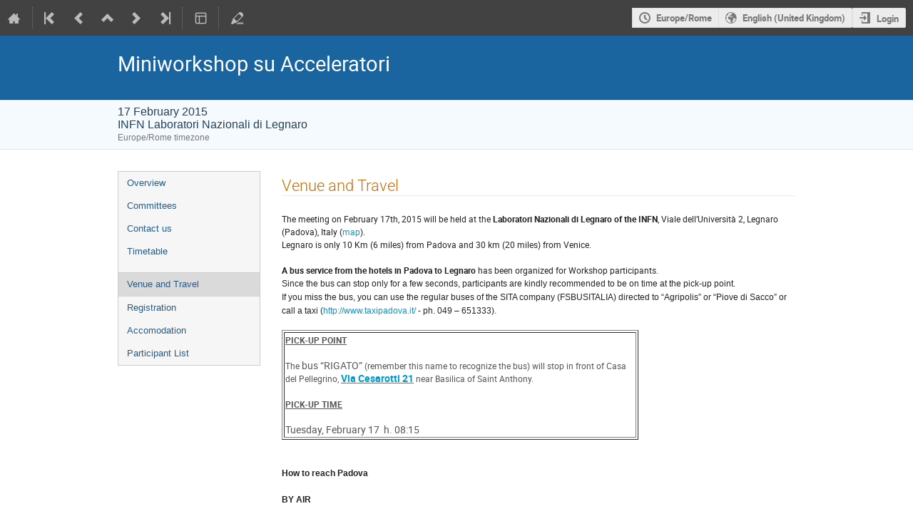

--- FILE ---
content_type: text/html; charset=utf-8
request_url: https://agenda.infn.it/event/9098/page/3919-venue-and-travel
body_size: 101440
content:
<!DOCTYPE html>

<html lang="en"
      prefix="og: http://ogp.me/ns#"
      data-canonical-locale="en-GB"
      data-static-site="false">
<head>
    <title>Miniworkshop su Acceleratori  (17 February 2015): Venue and Travel · Agenda (Indico)</title>
    <meta charset="UTF-8">
    <meta http-equiv="X-UA-Compatible" content="IE=edge">
    <meta name="csrf-token" id="csrf-token" content="00000000-0000-0000-0000-000000000000">
    <link rel="shortcut icon" type="image/x-icon" href="/images/indico.ico">

    <meta property="og:site_name" content="Agenda (Indico)">
    <meta property="og:image" content="https://agenda.infn.it/images/indico_square.png">
    <meta property="og:title" content="Miniworkshop su Acceleratori">
    <meta property="og:type" content="event">
    <meta property="og:description" content="In the last few years, the importance of comparison among different views on particle accelerator activities powerfully emerged during INFN-CSN5 working activity. For this reason, CSN5 decided to organize workshops addressed to particle accelerator activities and focused on well-defined topics. Italian researchers and international experts involved in accelerator topics will discuss about INFN state of the art and will analyze medium and long-term perspectives. Open discussion as well as...">
    
    <script type="application/ld+json">
        {"@context":"http://schema.org","@type":"Event","description":"In the last few years, the importance of comparison among different views on particle accelerator activities powerfully emerged during INFN-CSN5 working activity. For this reason, CSN5 decided to organize workshops addressed to particle accelerator activities and focused on well-defined topics. Italian researchers and international experts involved in accelerator topics will discuss about INFN state of the art and will analyze medium and long-term perspectives. Open discussion as well as exposition of specific activities are welcome. Main Topics - Accelerator-Driven Neutron Sources and related technologies - Plasma acceleration","endDate":"2015-02-17T18:10:00+01:00","location":{"@type":"Place","address":"Viale dell\u0027Universita\u0027 2, Legnaro PD","name":"INFN Laboratori Nazionali di Legnaro"},"name":"Miniworkshop su Acceleratori","startDate":"2015-02-17T08:00:00+01:00","url":"https://agenda.infn.it/event/9098/"}
    </script>


    
    

    <script type="text/javascript" src="/assets/i18n/en_GB.js"></script>
    <script type="text/javascript" src="/assets/i18n/en_GB-react.js"></script>
    <script type="text/javascript" src="/assets/js-vars/global.js"></script>

    <script src="/dist/js/exports.5844697a.bundle.js"></script>
    <script src="/dist/js/common-runtime.a3bcaff1.bundle.js"></script>
    <link rel="stylesheet" href="/dist/css/common.071f9c6f.css" />
    <script src="/dist/js/common.6afbfb43.bundle.js"></script>
    <link rel="stylesheet" href="/dist/css/react.d27fabdb.css" />
    <script src="/dist/js/react.b516eed9.bundle.js"></script>
    <script src="/dist/js/semantic-ui.32899e53.bundle.js"></script>
    <link rel="stylesheet" href="/dist/css/semantic-ui.03304b73.css" />
    <link rel="stylesheet" href="/dist/css/jquery.dee9784c.css" />
    <script src="/dist/js/jquery.3eec1c3c.bundle.js"></script>
    <link rel="stylesheet" href="/dist/css/main.73cf9c66.css" />
    <script src="/dist/js/main.c7fc3079.bundle.js"></script>
    <script src="/dist/js/module_core.009fd958.bundle.js"></script>
    <script src="/dist/js/module_events.creation.71413887.bundle.js"></script>
    <script src="/dist/js/module_attachments.29639c9c.bundle.js"></script>
    <script src="/dist/js/outdatedbrowser.f380fc26.bundle.js"></script>
    <link rel="stylesheet" href="/dist/css/outdatedbrowser.d6a30d6b.css" />
    <script src="/dist/js/module_events.display.e0c0cd1b.bundle.js"></script>
    <script src="/dist/js/module_events.contributions.7fc758fa.bundle.js"></script>
    <script src="/dist/js/module_events.header.b3c5c79c.bundle.js"></script>
    <script src="/dist/js/module_events.search.1bbd1ef2.bundle.js"></script>
    <link rel="stylesheet" href="/dist/css/conferences.a91a4900.css" />
    
    

    

    
        <script>
            moment.locale(["en-gb", 'en']);
            IndicoGlobalVars.isUserAuthenticated = false;
        </script>
    

    <script type="text/javascript" src="/assets/js-vars/user.js"></script>

    <script src="/dist/js/mathjax.db7b9ad4.bundle.js"></script>


    

    
</head>
<body data-user-id="null"
      data-debug="false"
      
          data-tinymce-content-css="[&#34;/dist/css/common.071f9c6f.css&#34;,&#34;/dist/css/react.d27fabdb.css&#34;,&#34;/dist/css/semantic-ui.03304b73.css&#34;,&#34;/dist/css/jquery.dee9784c.css&#34;,&#34;/dist/css/main.73cf9c66.css&#34;]"
      >
    <ind-bypass-block-links></ind-bypass-block-links>
    
        <div class="header">

    
    


    <div class="announcements" aria-live="assertive">
        
        
    </div>


<div class="page-header page-header-dark event-page-header">
    <div class="main-action-bar flexrow f-j-space-between f-a-center">
        <div class="button-bar flexrow f-j-start">
            
                

    <a class="i-button text-color subtle icon-home" href="/"
       title="Go to the Indico Home Page"></a>

    <span class="separator"></span>

    
        <a class="i-button text-color subtle icon-first" href="/event/715/"
           title="Oldest event"></a>
    

    
        <a class="i-button text-color subtle icon-prev" href="/event/8968/"
           title="Older event"></a>
    

    
        <a class="i-button text-color subtle icon-collapse" href="/category/180/"
           title="Up to category"></a>
    

    
        <a class="i-button text-color subtle icon-next" href="/event/9783/"
           title="Newer event"></a>
    

    
        <a class="i-button text-color subtle icon-last" href="/event/49993/"
           title="Newest event"></a>
    

    
        <span class="separator"></span>
    
            

            
                

                

                <div id="event-calendar-link" data-event-id="9098"
                     data-event-contrib-count="17"
                     data-event-session-block-count="2"
                     ></div>

                

                

                <button class="i-button text-color subtle icon-layout arrow js-dropdown" data-toggle="dropdown"
       title="Change theme"></button>
    <ul class="i-dropdown">
        
        
            
            
                <li>
                    
                        <a href="/event/9098/timetable/?view=standard">Indico style</a>
                    
                </li>
            
                <li>
                    
                        <a href="/event/9098/timetable/?view=standard_inline_minutes">Indico style - inline minutes</a>
                    
                </li>
            
                <li>
                    
                        <a href="/event/9098/timetable/?view=standard_numbered">Indico style - numbered</a>
                    
                </li>
            
                <li>
                    
                        <a href="/event/9098/timetable/?view=standard_numbered_inline_minutes">Indico style - numbered + minutes</a>
                    
                </li>
            
                <li>
                    
                        <a href="/event/9098/timetable/?view=indico_weeks_view">Indico Weeks View</a>
                    
                </li>
            
        
    </ul>
                

                <span class="separator"></span>
            

            

            
                <a class="i-button text-color subtle icon-edit"
                   href="/event/9098/manage/"
                   title="Switch to the management area of this event"></a>
            

            
        </div>

        
    

    <div id="session-bar" class="session-bar flexrow f-j-end ">
        <div class="toolbar">
            <div class="group">
                

                
    
    
        
        <article id="tz-selector-widget" style="display:none" aria-labelledby="tz-selector">
            <div>
                <h2 id="tz-selector">Choose timezone</h2>

                <div id="tz-profile-setting">
                    <span>Your profile timezone:</span>
                    <span></span>
                </div>

                <form id="tz-mode-form" action="/change-timezone" method="post">
                    <fieldset id="tz-modes">
                        <legend>Use timezone based on:</legend>
                        <div class="options">
                            <label>
                                <input type="radio" name="tz_mode" value="local"
                                checked
                                aria-label="Use the event/category timezone">
                                <span>Event/category</span>
                            </label>
                            
                            <label>
                                <input type="radio" name="tz_mode" value="custom"
                                    
                                    aria-label="Use a custom timezone">
                                <span>Custom</span>
                            </label>
                        </div>
                    </fieldset>
                    <label id="tz-custom-field">
                        <span>Select a custom timezone</span>
                        <select name="tz" size="12">
                            
                                <option value="Africa/Abidjan"  >
                                    Africa/Abidjan
                                </option>
                                <option value="Africa/Accra"  >
                                    Africa/Accra
                                </option>
                                <option value="Africa/Addis_Ababa"  >
                                    Africa/Addis_Ababa
                                </option>
                                <option value="Africa/Algiers"  >
                                    Africa/Algiers
                                </option>
                                <option value="Africa/Asmara"  >
                                    Africa/Asmara
                                </option>
                                <option value="Africa/Bamako"  >
                                    Africa/Bamako
                                </option>
                                <option value="Africa/Bangui"  >
                                    Africa/Bangui
                                </option>
                                <option value="Africa/Banjul"  >
                                    Africa/Banjul
                                </option>
                                <option value="Africa/Bissau"  >
                                    Africa/Bissau
                                </option>
                                <option value="Africa/Blantyre"  >
                                    Africa/Blantyre
                                </option>
                                <option value="Africa/Brazzaville"  >
                                    Africa/Brazzaville
                                </option>
                                <option value="Africa/Bujumbura"  >
                                    Africa/Bujumbura
                                </option>
                                <option value="Africa/Cairo"  >
                                    Africa/Cairo
                                </option>
                                <option value="Africa/Casablanca"  >
                                    Africa/Casablanca
                                </option>
                                <option value="Africa/Ceuta"  >
                                    Africa/Ceuta
                                </option>
                                <option value="Africa/Conakry"  >
                                    Africa/Conakry
                                </option>
                                <option value="Africa/Dakar"  >
                                    Africa/Dakar
                                </option>
                                <option value="Africa/Dar_es_Salaam"  >
                                    Africa/Dar_es_Salaam
                                </option>
                                <option value="Africa/Djibouti"  >
                                    Africa/Djibouti
                                </option>
                                <option value="Africa/Douala"  >
                                    Africa/Douala
                                </option>
                                <option value="Africa/El_Aaiun"  >
                                    Africa/El_Aaiun
                                </option>
                                <option value="Africa/Freetown"  >
                                    Africa/Freetown
                                </option>
                                <option value="Africa/Gaborone"  >
                                    Africa/Gaborone
                                </option>
                                <option value="Africa/Harare"  >
                                    Africa/Harare
                                </option>
                                <option value="Africa/Johannesburg"  >
                                    Africa/Johannesburg
                                </option>
                                <option value="Africa/Juba"  >
                                    Africa/Juba
                                </option>
                                <option value="Africa/Kampala"  >
                                    Africa/Kampala
                                </option>
                                <option value="Africa/Khartoum"  >
                                    Africa/Khartoum
                                </option>
                                <option value="Africa/Kigali"  >
                                    Africa/Kigali
                                </option>
                                <option value="Africa/Kinshasa"  >
                                    Africa/Kinshasa
                                </option>
                                <option value="Africa/Lagos"  >
                                    Africa/Lagos
                                </option>
                                <option value="Africa/Libreville"  >
                                    Africa/Libreville
                                </option>
                                <option value="Africa/Lome"  >
                                    Africa/Lome
                                </option>
                                <option value="Africa/Luanda"  >
                                    Africa/Luanda
                                </option>
                                <option value="Africa/Lubumbashi"  >
                                    Africa/Lubumbashi
                                </option>
                                <option value="Africa/Lusaka"  >
                                    Africa/Lusaka
                                </option>
                                <option value="Africa/Malabo"  >
                                    Africa/Malabo
                                </option>
                                <option value="Africa/Maputo"  >
                                    Africa/Maputo
                                </option>
                                <option value="Africa/Maseru"  >
                                    Africa/Maseru
                                </option>
                                <option value="Africa/Mbabane"  >
                                    Africa/Mbabane
                                </option>
                                <option value="Africa/Mogadishu"  >
                                    Africa/Mogadishu
                                </option>
                                <option value="Africa/Monrovia"  >
                                    Africa/Monrovia
                                </option>
                                <option value="Africa/Nairobi"  >
                                    Africa/Nairobi
                                </option>
                                <option value="Africa/Ndjamena"  >
                                    Africa/Ndjamena
                                </option>
                                <option value="Africa/Niamey"  >
                                    Africa/Niamey
                                </option>
                                <option value="Africa/Nouakchott"  >
                                    Africa/Nouakchott
                                </option>
                                <option value="Africa/Ouagadougou"  >
                                    Africa/Ouagadougou
                                </option>
                                <option value="Africa/Porto-Novo"  >
                                    Africa/Porto-Novo
                                </option>
                                <option value="Africa/Sao_Tome"  >
                                    Africa/Sao_Tome
                                </option>
                                <option value="Africa/Tripoli"  >
                                    Africa/Tripoli
                                </option>
                                <option value="Africa/Tunis"  >
                                    Africa/Tunis
                                </option>
                                <option value="Africa/Windhoek"  >
                                    Africa/Windhoek
                                </option>
                                <option value="America/Adak"  >
                                    America/Adak
                                </option>
                                <option value="America/Anchorage"  >
                                    America/Anchorage
                                </option>
                                <option value="America/Anguilla"  >
                                    America/Anguilla
                                </option>
                                <option value="America/Antigua"  >
                                    America/Antigua
                                </option>
                                <option value="America/Araguaina"  >
                                    America/Araguaina
                                </option>
                                <option value="America/Argentina/Buenos_Aires"  >
                                    America/Argentina/Buenos_Aires
                                </option>
                                <option value="America/Argentina/Catamarca"  >
                                    America/Argentina/Catamarca
                                </option>
                                <option value="America/Argentina/Cordoba"  >
                                    America/Argentina/Cordoba
                                </option>
                                <option value="America/Argentina/Jujuy"  >
                                    America/Argentina/Jujuy
                                </option>
                                <option value="America/Argentina/La_Rioja"  >
                                    America/Argentina/La_Rioja
                                </option>
                                <option value="America/Argentina/Mendoza"  >
                                    America/Argentina/Mendoza
                                </option>
                                <option value="America/Argentina/Rio_Gallegos"  >
                                    America/Argentina/Rio_Gallegos
                                </option>
                                <option value="America/Argentina/Salta"  >
                                    America/Argentina/Salta
                                </option>
                                <option value="America/Argentina/San_Juan"  >
                                    America/Argentina/San_Juan
                                </option>
                                <option value="America/Argentina/San_Luis"  >
                                    America/Argentina/San_Luis
                                </option>
                                <option value="America/Argentina/Tucuman"  >
                                    America/Argentina/Tucuman
                                </option>
                                <option value="America/Argentina/Ushuaia"  >
                                    America/Argentina/Ushuaia
                                </option>
                                <option value="America/Aruba"  >
                                    America/Aruba
                                </option>
                                <option value="America/Asuncion"  >
                                    America/Asuncion
                                </option>
                                <option value="America/Atikokan"  >
                                    America/Atikokan
                                </option>
                                <option value="America/Bahia"  >
                                    America/Bahia
                                </option>
                                <option value="America/Bahia_Banderas"  >
                                    America/Bahia_Banderas
                                </option>
                                <option value="America/Barbados"  >
                                    America/Barbados
                                </option>
                                <option value="America/Belem"  >
                                    America/Belem
                                </option>
                                <option value="America/Belize"  >
                                    America/Belize
                                </option>
                                <option value="America/Blanc-Sablon"  >
                                    America/Blanc-Sablon
                                </option>
                                <option value="America/Boa_Vista"  >
                                    America/Boa_Vista
                                </option>
                                <option value="America/Bogota"  >
                                    America/Bogota
                                </option>
                                <option value="America/Boise"  >
                                    America/Boise
                                </option>
                                <option value="America/Cambridge_Bay"  >
                                    America/Cambridge_Bay
                                </option>
                                <option value="America/Campo_Grande"  >
                                    America/Campo_Grande
                                </option>
                                <option value="America/Cancun"  >
                                    America/Cancun
                                </option>
                                <option value="America/Caracas"  >
                                    America/Caracas
                                </option>
                                <option value="America/Cayenne"  >
                                    America/Cayenne
                                </option>
                                <option value="America/Cayman"  >
                                    America/Cayman
                                </option>
                                <option value="America/Chicago"  >
                                    America/Chicago
                                </option>
                                <option value="America/Chihuahua"  >
                                    America/Chihuahua
                                </option>
                                <option value="America/Ciudad_Juarez"  >
                                    America/Ciudad_Juarez
                                </option>
                                <option value="America/Costa_Rica"  >
                                    America/Costa_Rica
                                </option>
                                <option value="America/Coyhaique"  >
                                    America/Coyhaique
                                </option>
                                <option value="America/Creston"  >
                                    America/Creston
                                </option>
                                <option value="America/Cuiaba"  >
                                    America/Cuiaba
                                </option>
                                <option value="America/Curacao"  >
                                    America/Curacao
                                </option>
                                <option value="America/Danmarkshavn"  >
                                    America/Danmarkshavn
                                </option>
                                <option value="America/Dawson"  >
                                    America/Dawson
                                </option>
                                <option value="America/Dawson_Creek"  >
                                    America/Dawson_Creek
                                </option>
                                <option value="America/Denver"  >
                                    America/Denver
                                </option>
                                <option value="America/Detroit"  >
                                    America/Detroit
                                </option>
                                <option value="America/Dominica"  >
                                    America/Dominica
                                </option>
                                <option value="America/Edmonton"  >
                                    America/Edmonton
                                </option>
                                <option value="America/Eirunepe"  >
                                    America/Eirunepe
                                </option>
                                <option value="America/El_Salvador"  >
                                    America/El_Salvador
                                </option>
                                <option value="America/Fort_Nelson"  >
                                    America/Fort_Nelson
                                </option>
                                <option value="America/Fortaleza"  >
                                    America/Fortaleza
                                </option>
                                <option value="America/Glace_Bay"  >
                                    America/Glace_Bay
                                </option>
                                <option value="America/Goose_Bay"  >
                                    America/Goose_Bay
                                </option>
                                <option value="America/Grand_Turk"  >
                                    America/Grand_Turk
                                </option>
                                <option value="America/Grenada"  >
                                    America/Grenada
                                </option>
                                <option value="America/Guadeloupe"  >
                                    America/Guadeloupe
                                </option>
                                <option value="America/Guatemala"  >
                                    America/Guatemala
                                </option>
                                <option value="America/Guayaquil"  >
                                    America/Guayaquil
                                </option>
                                <option value="America/Guyana"  >
                                    America/Guyana
                                </option>
                                <option value="America/Halifax"  >
                                    America/Halifax
                                </option>
                                <option value="America/Havana"  >
                                    America/Havana
                                </option>
                                <option value="America/Hermosillo"  >
                                    America/Hermosillo
                                </option>
                                <option value="America/Indiana/Indianapolis"  >
                                    America/Indiana/Indianapolis
                                </option>
                                <option value="America/Indiana/Knox"  >
                                    America/Indiana/Knox
                                </option>
                                <option value="America/Indiana/Marengo"  >
                                    America/Indiana/Marengo
                                </option>
                                <option value="America/Indiana/Petersburg"  >
                                    America/Indiana/Petersburg
                                </option>
                                <option value="America/Indiana/Tell_City"  >
                                    America/Indiana/Tell_City
                                </option>
                                <option value="America/Indiana/Vevay"  >
                                    America/Indiana/Vevay
                                </option>
                                <option value="America/Indiana/Vincennes"  >
                                    America/Indiana/Vincennes
                                </option>
                                <option value="America/Indiana/Winamac"  >
                                    America/Indiana/Winamac
                                </option>
                                <option value="America/Inuvik"  >
                                    America/Inuvik
                                </option>
                                <option value="America/Iqaluit"  >
                                    America/Iqaluit
                                </option>
                                <option value="America/Jamaica"  >
                                    America/Jamaica
                                </option>
                                <option value="America/Juneau"  >
                                    America/Juneau
                                </option>
                                <option value="America/Kentucky/Louisville"  >
                                    America/Kentucky/Louisville
                                </option>
                                <option value="America/Kentucky/Monticello"  >
                                    America/Kentucky/Monticello
                                </option>
                                <option value="America/Kralendijk"  >
                                    America/Kralendijk
                                </option>
                                <option value="America/La_Paz"  >
                                    America/La_Paz
                                </option>
                                <option value="America/Lima"  >
                                    America/Lima
                                </option>
                                <option value="America/Los_Angeles"  >
                                    America/Los_Angeles
                                </option>
                                <option value="America/Lower_Princes"  >
                                    America/Lower_Princes
                                </option>
                                <option value="America/Maceio"  >
                                    America/Maceio
                                </option>
                                <option value="America/Managua"  >
                                    America/Managua
                                </option>
                                <option value="America/Manaus"  >
                                    America/Manaus
                                </option>
                                <option value="America/Marigot"  >
                                    America/Marigot
                                </option>
                                <option value="America/Martinique"  >
                                    America/Martinique
                                </option>
                                <option value="America/Matamoros"  >
                                    America/Matamoros
                                </option>
                                <option value="America/Mazatlan"  >
                                    America/Mazatlan
                                </option>
                                <option value="America/Menominee"  >
                                    America/Menominee
                                </option>
                                <option value="America/Merida"  >
                                    America/Merida
                                </option>
                                <option value="America/Metlakatla"  >
                                    America/Metlakatla
                                </option>
                                <option value="America/Mexico_City"  >
                                    America/Mexico_City
                                </option>
                                <option value="America/Miquelon"  >
                                    America/Miquelon
                                </option>
                                <option value="America/Moncton"  >
                                    America/Moncton
                                </option>
                                <option value="America/Monterrey"  >
                                    America/Monterrey
                                </option>
                                <option value="America/Montevideo"  >
                                    America/Montevideo
                                </option>
                                <option value="America/Montserrat"  >
                                    America/Montserrat
                                </option>
                                <option value="America/Nassau"  >
                                    America/Nassau
                                </option>
                                <option value="America/New_York"  >
                                    America/New_York
                                </option>
                                <option value="America/Nome"  >
                                    America/Nome
                                </option>
                                <option value="America/Noronha"  >
                                    America/Noronha
                                </option>
                                <option value="America/North_Dakota/Beulah"  >
                                    America/North_Dakota/Beulah
                                </option>
                                <option value="America/North_Dakota/Center"  >
                                    America/North_Dakota/Center
                                </option>
                                <option value="America/North_Dakota/New_Salem"  >
                                    America/North_Dakota/New_Salem
                                </option>
                                <option value="America/Nuuk"  >
                                    America/Nuuk
                                </option>
                                <option value="America/Ojinaga"  >
                                    America/Ojinaga
                                </option>
                                <option value="America/Panama"  >
                                    America/Panama
                                </option>
                                <option value="America/Paramaribo"  >
                                    America/Paramaribo
                                </option>
                                <option value="America/Phoenix"  >
                                    America/Phoenix
                                </option>
                                <option value="America/Port-au-Prince"  >
                                    America/Port-au-Prince
                                </option>
                                <option value="America/Port_of_Spain"  >
                                    America/Port_of_Spain
                                </option>
                                <option value="America/Porto_Velho"  >
                                    America/Porto_Velho
                                </option>
                                <option value="America/Puerto_Rico"  >
                                    America/Puerto_Rico
                                </option>
                                <option value="America/Punta_Arenas"  >
                                    America/Punta_Arenas
                                </option>
                                <option value="America/Rankin_Inlet"  >
                                    America/Rankin_Inlet
                                </option>
                                <option value="America/Recife"  >
                                    America/Recife
                                </option>
                                <option value="America/Regina"  >
                                    America/Regina
                                </option>
                                <option value="America/Resolute"  >
                                    America/Resolute
                                </option>
                                <option value="America/Rio_Branco"  >
                                    America/Rio_Branco
                                </option>
                                <option value="America/Santarem"  >
                                    America/Santarem
                                </option>
                                <option value="America/Santiago"  >
                                    America/Santiago
                                </option>
                                <option value="America/Santo_Domingo"  >
                                    America/Santo_Domingo
                                </option>
                                <option value="America/Sao_Paulo"  >
                                    America/Sao_Paulo
                                </option>
                                <option value="America/Scoresbysund"  >
                                    America/Scoresbysund
                                </option>
                                <option value="America/Sitka"  >
                                    America/Sitka
                                </option>
                                <option value="America/St_Barthelemy"  >
                                    America/St_Barthelemy
                                </option>
                                <option value="America/St_Johns"  >
                                    America/St_Johns
                                </option>
                                <option value="America/St_Kitts"  >
                                    America/St_Kitts
                                </option>
                                <option value="America/St_Lucia"  >
                                    America/St_Lucia
                                </option>
                                <option value="America/St_Thomas"  >
                                    America/St_Thomas
                                </option>
                                <option value="America/St_Vincent"  >
                                    America/St_Vincent
                                </option>
                                <option value="America/Swift_Current"  >
                                    America/Swift_Current
                                </option>
                                <option value="America/Tegucigalpa"  >
                                    America/Tegucigalpa
                                </option>
                                <option value="America/Thule"  >
                                    America/Thule
                                </option>
                                <option value="America/Tijuana"  >
                                    America/Tijuana
                                </option>
                                <option value="America/Toronto"  >
                                    America/Toronto
                                </option>
                                <option value="America/Tortola"  >
                                    America/Tortola
                                </option>
                                <option value="America/Vancouver"  >
                                    America/Vancouver
                                </option>
                                <option value="America/Whitehorse"  >
                                    America/Whitehorse
                                </option>
                                <option value="America/Winnipeg"  >
                                    America/Winnipeg
                                </option>
                                <option value="America/Yakutat"  >
                                    America/Yakutat
                                </option>
                                <option value="Antarctica/Casey"  >
                                    Antarctica/Casey
                                </option>
                                <option value="Antarctica/Davis"  >
                                    Antarctica/Davis
                                </option>
                                <option value="Antarctica/DumontDUrville"  >
                                    Antarctica/DumontDUrville
                                </option>
                                <option value="Antarctica/Macquarie"  >
                                    Antarctica/Macquarie
                                </option>
                                <option value="Antarctica/Mawson"  >
                                    Antarctica/Mawson
                                </option>
                                <option value="Antarctica/McMurdo"  >
                                    Antarctica/McMurdo
                                </option>
                                <option value="Antarctica/Palmer"  >
                                    Antarctica/Palmer
                                </option>
                                <option value="Antarctica/Rothera"  >
                                    Antarctica/Rothera
                                </option>
                                <option value="Antarctica/Syowa"  >
                                    Antarctica/Syowa
                                </option>
                                <option value="Antarctica/Troll"  >
                                    Antarctica/Troll
                                </option>
                                <option value="Antarctica/Vostok"  >
                                    Antarctica/Vostok
                                </option>
                                <option value="Arctic/Longyearbyen"  >
                                    Arctic/Longyearbyen
                                </option>
                                <option value="Asia/Aden"  >
                                    Asia/Aden
                                </option>
                                <option value="Asia/Almaty"  >
                                    Asia/Almaty
                                </option>
                                <option value="Asia/Amman"  >
                                    Asia/Amman
                                </option>
                                <option value="Asia/Anadyr"  >
                                    Asia/Anadyr
                                </option>
                                <option value="Asia/Aqtau"  >
                                    Asia/Aqtau
                                </option>
                                <option value="Asia/Aqtobe"  >
                                    Asia/Aqtobe
                                </option>
                                <option value="Asia/Ashgabat"  >
                                    Asia/Ashgabat
                                </option>
                                <option value="Asia/Atyrau"  >
                                    Asia/Atyrau
                                </option>
                                <option value="Asia/Baghdad"  >
                                    Asia/Baghdad
                                </option>
                                <option value="Asia/Bahrain"  >
                                    Asia/Bahrain
                                </option>
                                <option value="Asia/Baku"  >
                                    Asia/Baku
                                </option>
                                <option value="Asia/Bangkok"  >
                                    Asia/Bangkok
                                </option>
                                <option value="Asia/Barnaul"  >
                                    Asia/Barnaul
                                </option>
                                <option value="Asia/Beirut"  >
                                    Asia/Beirut
                                </option>
                                <option value="Asia/Bishkek"  >
                                    Asia/Bishkek
                                </option>
                                <option value="Asia/Brunei"  >
                                    Asia/Brunei
                                </option>
                                <option value="Asia/Chita"  >
                                    Asia/Chita
                                </option>
                                <option value="Asia/Colombo"  >
                                    Asia/Colombo
                                </option>
                                <option value="Asia/Damascus"  >
                                    Asia/Damascus
                                </option>
                                <option value="Asia/Dhaka"  >
                                    Asia/Dhaka
                                </option>
                                <option value="Asia/Dili"  >
                                    Asia/Dili
                                </option>
                                <option value="Asia/Dubai"  >
                                    Asia/Dubai
                                </option>
                                <option value="Asia/Dushanbe"  >
                                    Asia/Dushanbe
                                </option>
                                <option value="Asia/Famagusta"  >
                                    Asia/Famagusta
                                </option>
                                <option value="Asia/Gaza"  >
                                    Asia/Gaza
                                </option>
                                <option value="Asia/Hebron"  >
                                    Asia/Hebron
                                </option>
                                <option value="Asia/Ho_Chi_Minh"  >
                                    Asia/Ho_Chi_Minh
                                </option>
                                <option value="Asia/Hong_Kong"  >
                                    Asia/Hong_Kong
                                </option>
                                <option value="Asia/Hovd"  >
                                    Asia/Hovd
                                </option>
                                <option value="Asia/Irkutsk"  >
                                    Asia/Irkutsk
                                </option>
                                <option value="Asia/Jakarta"  >
                                    Asia/Jakarta
                                </option>
                                <option value="Asia/Jayapura"  >
                                    Asia/Jayapura
                                </option>
                                <option value="Asia/Jerusalem"  >
                                    Asia/Jerusalem
                                </option>
                                <option value="Asia/Kabul"  >
                                    Asia/Kabul
                                </option>
                                <option value="Asia/Kamchatka"  >
                                    Asia/Kamchatka
                                </option>
                                <option value="Asia/Karachi"  >
                                    Asia/Karachi
                                </option>
                                <option value="Asia/Kathmandu"  >
                                    Asia/Kathmandu
                                </option>
                                <option value="Asia/Khandyga"  >
                                    Asia/Khandyga
                                </option>
                                <option value="Asia/Kolkata"  >
                                    Asia/Kolkata
                                </option>
                                <option value="Asia/Krasnoyarsk"  >
                                    Asia/Krasnoyarsk
                                </option>
                                <option value="Asia/Kuala_Lumpur"  >
                                    Asia/Kuala_Lumpur
                                </option>
                                <option value="Asia/Kuching"  >
                                    Asia/Kuching
                                </option>
                                <option value="Asia/Kuwait"  >
                                    Asia/Kuwait
                                </option>
                                <option value="Asia/Macau"  >
                                    Asia/Macau
                                </option>
                                <option value="Asia/Magadan"  >
                                    Asia/Magadan
                                </option>
                                <option value="Asia/Makassar"  >
                                    Asia/Makassar
                                </option>
                                <option value="Asia/Manila"  >
                                    Asia/Manila
                                </option>
                                <option value="Asia/Muscat"  >
                                    Asia/Muscat
                                </option>
                                <option value="Asia/Nicosia"  >
                                    Asia/Nicosia
                                </option>
                                <option value="Asia/Novokuznetsk"  >
                                    Asia/Novokuznetsk
                                </option>
                                <option value="Asia/Novosibirsk"  >
                                    Asia/Novosibirsk
                                </option>
                                <option value="Asia/Omsk"  >
                                    Asia/Omsk
                                </option>
                                <option value="Asia/Oral"  >
                                    Asia/Oral
                                </option>
                                <option value="Asia/Phnom_Penh"  >
                                    Asia/Phnom_Penh
                                </option>
                                <option value="Asia/Pontianak"  >
                                    Asia/Pontianak
                                </option>
                                <option value="Asia/Pyongyang"  >
                                    Asia/Pyongyang
                                </option>
                                <option value="Asia/Qatar"  >
                                    Asia/Qatar
                                </option>
                                <option value="Asia/Qostanay"  >
                                    Asia/Qostanay
                                </option>
                                <option value="Asia/Qyzylorda"  >
                                    Asia/Qyzylorda
                                </option>
                                <option value="Asia/Riyadh"  >
                                    Asia/Riyadh
                                </option>
                                <option value="Asia/Sakhalin"  >
                                    Asia/Sakhalin
                                </option>
                                <option value="Asia/Samarkand"  >
                                    Asia/Samarkand
                                </option>
                                <option value="Asia/Seoul"  >
                                    Asia/Seoul
                                </option>
                                <option value="Asia/Shanghai"  >
                                    Asia/Shanghai
                                </option>
                                <option value="Asia/Singapore"  >
                                    Asia/Singapore
                                </option>
                                <option value="Asia/Srednekolymsk"  >
                                    Asia/Srednekolymsk
                                </option>
                                <option value="Asia/Taipei"  >
                                    Asia/Taipei
                                </option>
                                <option value="Asia/Tashkent"  >
                                    Asia/Tashkent
                                </option>
                                <option value="Asia/Tbilisi"  >
                                    Asia/Tbilisi
                                </option>
                                <option value="Asia/Tehran"  >
                                    Asia/Tehran
                                </option>
                                <option value="Asia/Thimphu"  >
                                    Asia/Thimphu
                                </option>
                                <option value="Asia/Tokyo"  >
                                    Asia/Tokyo
                                </option>
                                <option value="Asia/Tomsk"  >
                                    Asia/Tomsk
                                </option>
                                <option value="Asia/Ulaanbaatar"  >
                                    Asia/Ulaanbaatar
                                </option>
                                <option value="Asia/Urumqi"  >
                                    Asia/Urumqi
                                </option>
                                <option value="Asia/Ust-Nera"  >
                                    Asia/Ust-Nera
                                </option>
                                <option value="Asia/Vientiane"  >
                                    Asia/Vientiane
                                </option>
                                <option value="Asia/Vladivostok"  >
                                    Asia/Vladivostok
                                </option>
                                <option value="Asia/Yakutsk"  >
                                    Asia/Yakutsk
                                </option>
                                <option value="Asia/Yangon"  >
                                    Asia/Yangon
                                </option>
                                <option value="Asia/Yekaterinburg"  >
                                    Asia/Yekaterinburg
                                </option>
                                <option value="Asia/Yerevan"  >
                                    Asia/Yerevan
                                </option>
                                <option value="Atlantic/Azores"  >
                                    Atlantic/Azores
                                </option>
                                <option value="Atlantic/Bermuda"  >
                                    Atlantic/Bermuda
                                </option>
                                <option value="Atlantic/Canary"  >
                                    Atlantic/Canary
                                </option>
                                <option value="Atlantic/Cape_Verde"  >
                                    Atlantic/Cape_Verde
                                </option>
                                <option value="Atlantic/Faroe"  >
                                    Atlantic/Faroe
                                </option>
                                <option value="Atlantic/Madeira"  >
                                    Atlantic/Madeira
                                </option>
                                <option value="Atlantic/Reykjavik"  >
                                    Atlantic/Reykjavik
                                </option>
                                <option value="Atlantic/South_Georgia"  >
                                    Atlantic/South_Georgia
                                </option>
                                <option value="Atlantic/St_Helena"  >
                                    Atlantic/St_Helena
                                </option>
                                <option value="Atlantic/Stanley"  >
                                    Atlantic/Stanley
                                </option>
                                <option value="Australia/Adelaide"  >
                                    Australia/Adelaide
                                </option>
                                <option value="Australia/Brisbane"  >
                                    Australia/Brisbane
                                </option>
                                <option value="Australia/Broken_Hill"  >
                                    Australia/Broken_Hill
                                </option>
                                <option value="Australia/Darwin"  >
                                    Australia/Darwin
                                </option>
                                <option value="Australia/Eucla"  >
                                    Australia/Eucla
                                </option>
                                <option value="Australia/Hobart"  >
                                    Australia/Hobart
                                </option>
                                <option value="Australia/Lindeman"  >
                                    Australia/Lindeman
                                </option>
                                <option value="Australia/Lord_Howe"  >
                                    Australia/Lord_Howe
                                </option>
                                <option value="Australia/Melbourne"  >
                                    Australia/Melbourne
                                </option>
                                <option value="Australia/Perth"  >
                                    Australia/Perth
                                </option>
                                <option value="Australia/Sydney"  >
                                    Australia/Sydney
                                </option>
                                <option value="Canada/Atlantic"  >
                                    Canada/Atlantic
                                </option>
                                <option value="Canada/Central"  >
                                    Canada/Central
                                </option>
                                <option value="Canada/Eastern"  >
                                    Canada/Eastern
                                </option>
                                <option value="Canada/Mountain"  >
                                    Canada/Mountain
                                </option>
                                <option value="Canada/Newfoundland"  >
                                    Canada/Newfoundland
                                </option>
                                <option value="Canada/Pacific"  >
                                    Canada/Pacific
                                </option>
                                <option value="Europe/Amsterdam"  >
                                    Europe/Amsterdam
                                </option>
                                <option value="Europe/Andorra"  >
                                    Europe/Andorra
                                </option>
                                <option value="Europe/Astrakhan"  >
                                    Europe/Astrakhan
                                </option>
                                <option value="Europe/Athens"  >
                                    Europe/Athens
                                </option>
                                <option value="Europe/Belgrade"  >
                                    Europe/Belgrade
                                </option>
                                <option value="Europe/Berlin"  >
                                    Europe/Berlin
                                </option>
                                <option value="Europe/Bratislava"  >
                                    Europe/Bratislava
                                </option>
                                <option value="Europe/Brussels"  >
                                    Europe/Brussels
                                </option>
                                <option value="Europe/Bucharest"  >
                                    Europe/Bucharest
                                </option>
                                <option value="Europe/Budapest"  >
                                    Europe/Budapest
                                </option>
                                <option value="Europe/Busingen"  >
                                    Europe/Busingen
                                </option>
                                <option value="Europe/Chisinau"  >
                                    Europe/Chisinau
                                </option>
                                <option value="Europe/Copenhagen"  >
                                    Europe/Copenhagen
                                </option>
                                <option value="Europe/Dublin"  >
                                    Europe/Dublin
                                </option>
                                <option value="Europe/Gibraltar"  >
                                    Europe/Gibraltar
                                </option>
                                <option value="Europe/Guernsey"  >
                                    Europe/Guernsey
                                </option>
                                <option value="Europe/Helsinki"  >
                                    Europe/Helsinki
                                </option>
                                <option value="Europe/Isle_of_Man"  >
                                    Europe/Isle_of_Man
                                </option>
                                <option value="Europe/Istanbul"  >
                                    Europe/Istanbul
                                </option>
                                <option value="Europe/Jersey"  >
                                    Europe/Jersey
                                </option>
                                <option value="Europe/Kaliningrad"  >
                                    Europe/Kaliningrad
                                </option>
                                <option value="Europe/Kirov"  >
                                    Europe/Kirov
                                </option>
                                <option value="Europe/Kyiv"  >
                                    Europe/Kyiv
                                </option>
                                <option value="Europe/Lisbon"  >
                                    Europe/Lisbon
                                </option>
                                <option value="Europe/Ljubljana"  >
                                    Europe/Ljubljana
                                </option>
                                <option value="Europe/London"  >
                                    Europe/London
                                </option>
                                <option value="Europe/Luxembourg"  >
                                    Europe/Luxembourg
                                </option>
                                <option value="Europe/Madrid"  >
                                    Europe/Madrid
                                </option>
                                <option value="Europe/Malta"  >
                                    Europe/Malta
                                </option>
                                <option value="Europe/Mariehamn"  >
                                    Europe/Mariehamn
                                </option>
                                <option value="Europe/Minsk"  >
                                    Europe/Minsk
                                </option>
                                <option value="Europe/Monaco"  >
                                    Europe/Monaco
                                </option>
                                <option value="Europe/Moscow"  >
                                    Europe/Moscow
                                </option>
                                <option value="Europe/Oslo"  >
                                    Europe/Oslo
                                </option>
                                <option value="Europe/Paris"  >
                                    Europe/Paris
                                </option>
                                <option value="Europe/Podgorica"  >
                                    Europe/Podgorica
                                </option>
                                <option value="Europe/Prague"  >
                                    Europe/Prague
                                </option>
                                <option value="Europe/Riga"  >
                                    Europe/Riga
                                </option>
                                <option value="Europe/Rome" selected >
                                    Europe/Rome
                                </option>
                                <option value="Europe/Samara"  >
                                    Europe/Samara
                                </option>
                                <option value="Europe/San_Marino"  >
                                    Europe/San_Marino
                                </option>
                                <option value="Europe/Sarajevo"  >
                                    Europe/Sarajevo
                                </option>
                                <option value="Europe/Saratov"  >
                                    Europe/Saratov
                                </option>
                                <option value="Europe/Simferopol"  >
                                    Europe/Simferopol
                                </option>
                                <option value="Europe/Skopje"  >
                                    Europe/Skopje
                                </option>
                                <option value="Europe/Sofia"  >
                                    Europe/Sofia
                                </option>
                                <option value="Europe/Stockholm"  >
                                    Europe/Stockholm
                                </option>
                                <option value="Europe/Tallinn"  >
                                    Europe/Tallinn
                                </option>
                                <option value="Europe/Tirane"  >
                                    Europe/Tirane
                                </option>
                                <option value="Europe/Ulyanovsk"  >
                                    Europe/Ulyanovsk
                                </option>
                                <option value="Europe/Vaduz"  >
                                    Europe/Vaduz
                                </option>
                                <option value="Europe/Vatican"  >
                                    Europe/Vatican
                                </option>
                                <option value="Europe/Vienna"  >
                                    Europe/Vienna
                                </option>
                                <option value="Europe/Vilnius"  >
                                    Europe/Vilnius
                                </option>
                                <option value="Europe/Volgograd"  >
                                    Europe/Volgograd
                                </option>
                                <option value="Europe/Warsaw"  >
                                    Europe/Warsaw
                                </option>
                                <option value="Europe/Zagreb"  >
                                    Europe/Zagreb
                                </option>
                                <option value="Europe/Zurich"  >
                                    Europe/Zurich
                                </option>
                                <option value="GMT"  >
                                    GMT
                                </option>
                                <option value="Indian/Antananarivo"  >
                                    Indian/Antananarivo
                                </option>
                                <option value="Indian/Chagos"  >
                                    Indian/Chagos
                                </option>
                                <option value="Indian/Christmas"  >
                                    Indian/Christmas
                                </option>
                                <option value="Indian/Cocos"  >
                                    Indian/Cocos
                                </option>
                                <option value="Indian/Comoro"  >
                                    Indian/Comoro
                                </option>
                                <option value="Indian/Kerguelen"  >
                                    Indian/Kerguelen
                                </option>
                                <option value="Indian/Mahe"  >
                                    Indian/Mahe
                                </option>
                                <option value="Indian/Maldives"  >
                                    Indian/Maldives
                                </option>
                                <option value="Indian/Mauritius"  >
                                    Indian/Mauritius
                                </option>
                                <option value="Indian/Mayotte"  >
                                    Indian/Mayotte
                                </option>
                                <option value="Indian/Reunion"  >
                                    Indian/Reunion
                                </option>
                                <option value="Pacific/Apia"  >
                                    Pacific/Apia
                                </option>
                                <option value="Pacific/Auckland"  >
                                    Pacific/Auckland
                                </option>
                                <option value="Pacific/Bougainville"  >
                                    Pacific/Bougainville
                                </option>
                                <option value="Pacific/Chatham"  >
                                    Pacific/Chatham
                                </option>
                                <option value="Pacific/Chuuk"  >
                                    Pacific/Chuuk
                                </option>
                                <option value="Pacific/Easter"  >
                                    Pacific/Easter
                                </option>
                                <option value="Pacific/Efate"  >
                                    Pacific/Efate
                                </option>
                                <option value="Pacific/Fakaofo"  >
                                    Pacific/Fakaofo
                                </option>
                                <option value="Pacific/Fiji"  >
                                    Pacific/Fiji
                                </option>
                                <option value="Pacific/Funafuti"  >
                                    Pacific/Funafuti
                                </option>
                                <option value="Pacific/Galapagos"  >
                                    Pacific/Galapagos
                                </option>
                                <option value="Pacific/Gambier"  >
                                    Pacific/Gambier
                                </option>
                                <option value="Pacific/Guadalcanal"  >
                                    Pacific/Guadalcanal
                                </option>
                                <option value="Pacific/Guam"  >
                                    Pacific/Guam
                                </option>
                                <option value="Pacific/Honolulu"  >
                                    Pacific/Honolulu
                                </option>
                                <option value="Pacific/Kanton"  >
                                    Pacific/Kanton
                                </option>
                                <option value="Pacific/Kiritimati"  >
                                    Pacific/Kiritimati
                                </option>
                                <option value="Pacific/Kosrae"  >
                                    Pacific/Kosrae
                                </option>
                                <option value="Pacific/Kwajalein"  >
                                    Pacific/Kwajalein
                                </option>
                                <option value="Pacific/Majuro"  >
                                    Pacific/Majuro
                                </option>
                                <option value="Pacific/Marquesas"  >
                                    Pacific/Marquesas
                                </option>
                                <option value="Pacific/Midway"  >
                                    Pacific/Midway
                                </option>
                                <option value="Pacific/Nauru"  >
                                    Pacific/Nauru
                                </option>
                                <option value="Pacific/Niue"  >
                                    Pacific/Niue
                                </option>
                                <option value="Pacific/Norfolk"  >
                                    Pacific/Norfolk
                                </option>
                                <option value="Pacific/Noumea"  >
                                    Pacific/Noumea
                                </option>
                                <option value="Pacific/Pago_Pago"  >
                                    Pacific/Pago_Pago
                                </option>
                                <option value="Pacific/Palau"  >
                                    Pacific/Palau
                                </option>
                                <option value="Pacific/Pitcairn"  >
                                    Pacific/Pitcairn
                                </option>
                                <option value="Pacific/Pohnpei"  >
                                    Pacific/Pohnpei
                                </option>
                                <option value="Pacific/Port_Moresby"  >
                                    Pacific/Port_Moresby
                                </option>
                                <option value="Pacific/Rarotonga"  >
                                    Pacific/Rarotonga
                                </option>
                                <option value="Pacific/Saipan"  >
                                    Pacific/Saipan
                                </option>
                                <option value="Pacific/Tahiti"  >
                                    Pacific/Tahiti
                                </option>
                                <option value="Pacific/Tarawa"  >
                                    Pacific/Tarawa
                                </option>
                                <option value="Pacific/Tongatapu"  >
                                    Pacific/Tongatapu
                                </option>
                                <option value="Pacific/Wake"  >
                                    Pacific/Wake
                                </option>
                                <option value="Pacific/Wallis"  >
                                    Pacific/Wallis
                                </option>
                                <option value="US/Alaska"  >
                                    US/Alaska
                                </option>
                                <option value="US/Arizona"  >
                                    US/Arizona
                                </option>
                                <option value="US/Central"  >
                                    US/Central
                                </option>
                                <option value="US/Eastern"  >
                                    US/Eastern
                                </option>
                                <option value="US/Hawaii"  >
                                    US/Hawaii
                                </option>
                                <option value="US/Mountain"  >
                                    US/Mountain
                                </option>
                                <option value="US/Pacific"  >
                                    US/Pacific
                                </option>
                                <option value="UTC"  >
                                    UTC
                                </option>
                        </select>
                    </label>
                    
                    <button data-href="/change-timezone"
                            data-method="POST"
                            data-params-selector="#tz-mode-form [name=tz_mode]:checked,
                                                  #tz-mode-form [name=tz],
                                                  #tz-mode-form [name=update_user]:checked"
                            data-reload-after
                            data-ajax>
                        Save
                    </button>
                </form>
            </div>
        </article>

        <button id="tz-selector-link" class="i-button icon-time arrow">Europe/Rome</button>
    


                
                    
    
    
    
    
    
        <button id="language-selector-link" class="icon-earth i-button arrow js-dropdown"
                data-toggle="dropdown"
                aria-label="The current language is English (United Kingdom). Use a different language.">English (United Kingdom)</button>
    
    
        <ul id="language-list" class="i-dropdown">
            
                
                <li>
                    
                        <button data-href="/change-language"
                                data-method="POST"
                                data-params='{&#34;lang&#34;:&#34;de_DE&#34;}'
                                data-reload-after
                                data-ajax
                                lang="de-DE">Deutsch (Deutschland)</button>
                    
                </li>
            
                
                <li>
                    
                        <button data-href="/change-language"
                                data-method="POST"
                                data-params='{&#34;lang&#34;:&#34;en_CA&#34;}'
                                data-reload-after
                                data-ajax
                                lang="en-CA">English (Canada)</button>
                    
                </li>
            
                
                <li>
                    
                        <button disabled title="This is your current language." lang="en-GB">English (United Kingdom)</button>
                    
                </li>
            
                
                <li>
                    
                        <button data-href="/change-language"
                                data-method="POST"
                                data-params='{&#34;lang&#34;:&#34;en_US&#34;}'
                                data-reload-after
                                data-ajax
                                lang="en-US">English (United States)</button>
                    
                </li>
            
                
                <li>
                    
                        <button data-href="/change-language"
                                data-method="POST"
                                data-params='{&#34;lang&#34;:&#34;es_ES&#34;}'
                                data-reload-after
                                data-ajax
                                lang="es-ES">Español (España)</button>
                    
                </li>
            
                
                <li>
                    
                        <button data-href="/change-language"
                                data-method="POST"
                                data-params='{&#34;lang&#34;:&#34;fr_FR&#34;}'
                                data-reload-after
                                data-ajax
                                lang="fr-FR">Français (France)</button>
                    
                </li>
            
                
                <li>
                    
                        <button data-href="/change-language"
                                data-method="POST"
                                data-params='{&#34;lang&#34;:&#34;it_IT&#34;}'
                                data-reload-after
                                data-ajax
                                lang="it-IT">Italiano (Italia)</button>
                    
                </li>
            
                
                <li>
                    
                        <button data-href="/change-language"
                                data-method="POST"
                                data-params='{&#34;lang&#34;:&#34;hu_HU&#34;}'
                                data-reload-after
                                data-ajax
                                lang="hu-HU">Magyar (Magyarország)</button>
                    
                </li>
            
                
                <li>
                    
                        <button data-href="/change-language"
                                data-method="POST"
                                data-params='{&#34;lang&#34;:&#34;pl_PL&#34;}'
                                data-reload-after
                                data-ajax
                                lang="pl-PL">Polski (Polska)</button>
                    
                </li>
            
                
                <li>
                    
                        <button data-href="/change-language"
                                data-method="POST"
                                data-params='{&#34;lang&#34;:&#34;pt_BR&#34;}'
                                data-reload-after
                                data-ajax
                                lang="pt-BR">Português (Brasil)</button>
                    
                </li>
            
                
                <li>
                    
                        <button data-href="/change-language"
                                data-method="POST"
                                data-params='{&#34;lang&#34;:&#34;fi_FI&#34;}'
                                data-reload-after
                                data-ajax
                                lang="fi-FI">Suomi (Suomi)</button>
                    
                </li>
            
                
                <li>
                    
                        <button data-href="/change-language"
                                data-method="POST"
                                data-params='{&#34;lang&#34;:&#34;sv_SE&#34;}'
                                data-reload-after
                                data-ajax
                                lang="sv-SE">Svenska (Sverige)</button>
                    
                </li>
            
                
                <li>
                    
                        <button data-href="/change-language"
                                data-method="POST"
                                data-params='{&#34;lang&#34;:&#34;tr_TR&#34;}'
                                data-reload-after
                                data-ajax
                                lang="tr-TR">Türkçe (Türkiye)</button>
                    
                </li>
            
                
                <li>
                    
                        <button data-href="/change-language"
                                data-method="POST"
                                data-params='{&#34;lang&#34;:&#34;cs_CZ&#34;}'
                                data-reload-after
                                data-ajax
                                lang="cs-CZ">Čeština (Česko)</button>
                    
                </li>
            
                
                <li>
                    
                        <button data-href="/change-language"
                                data-method="POST"
                                data-params='{&#34;lang&#34;:&#34;mn_MN&#34;}'
                                data-reload-after
                                data-ajax
                                lang="mn-MN">Монгол (Монгол)</button>
                    
                </li>
            
                
                <li>
                    
                        <button data-href="/change-language"
                                data-method="POST"
                                data-params='{&#34;lang&#34;:&#34;uk_UA&#34;}'
                                data-reload-after
                                data-ajax
                                lang="uk-UA">Українська (Україна)</button>
                    
                </li>
            
                
                <li>
                    
                        <button data-href="/change-language"
                                data-method="POST"
                                data-params='{&#34;lang&#34;:&#34;zh_Hans_CN&#34;}'
                                data-reload-after
                                data-ajax
                                lang="zh-Hans-CN">中文 (中国)</button>
                    
                </li>
            
                
                <li>
                    
                        <button data-href="/change-language"
                                data-method="POST"
                                data-params='{&#34;lang&#34;:&#34;ja_JP&#34;}'
                                data-reload-after
                                data-ajax
                                lang="ja-JP">日本語 (日本)</button>
                    
                </li>
            
        </ul>
    

                    
                    
                        
                    

                    <a class="i-button icon-enter" href="https://agenda.infn.it/login/?next=/event/9098/page/3919-venue-and-travel">Login</a>
                
            </div>
        </div>
    </div>

    </div>

    
    <div id="pageSubHeader"></div>
</div>

</div>
<main class="main"><div>
    <div class="conf clearfix">
        <div class="confheader clearfix" style="">
            <div class="confTitleBox clearfix" style="">
                <div class="confTitle">
                    <h1>
                        <a href="/event/9098/">
                            <span class="conference-title-link" style="">
                                
                                <span itemprop="title">Miniworkshop su Acceleratori</span>
                            </span>
                        </a>
                    </h1>
               </div>
            </div>
            <div class="confSubTitleBox" style="">
                <div class="confSubTitleContent flexrow">
                    <div class="confSubTitle f-self-stretch" style="">
                        
                        <div class="datePlace">
                            <div class="date">
    
    
        17 February 2015
    </div>
                            <div class="place">INFN Laboratori Nazionali di Legnaro</div>
                            <div class="timezone">Europe/Rome timezone</div>
                        </div>
                        
                            
                            
                        
                    </div>
                    
                        <div id="event-search-box"
     class="search-box"
     data-event-id="9098"
     
></div>
                    
                </div>
            </div>
            
        </div>
        <div id="confSectionsBox" class="clearfix">
            

    <div id="flashed-messages" class="flashed-messages"></div>

            
    
    
    

            
            <div class="conf_leftMenu">
                
                    <ul id="outer">
                            
        <li class="menuConfTitle">
            <a href="/event/9098/overview"
               >Overview</a>
                        
                            
        <li class="menuConfTitle">
            <a href="/event/9098/page/3917-committees"
               >Committees</a>
                        
                            
        <li class="menuConfTitle">
            <a href="/event/9098/page/3918-contact-us"
               >Contact us</a>
                        
                            
        <li class="menuConfTitle">
            <a href="/event/9098/timetable/"
               >Timetable</a>
                        
                            <li class="spacer"></li>
                        
                            
        <li class="menuConfTitle selected menuConfSelected">
            <a href="/event/9098/page/3919-venue-and-travel"
               >Venue and Travel</a>
                        
                            
        <li class="menuConfTitle">
            <a href="/event/9098/registrations/"
               >Registration</a>
                        
                            
        <li class="menuConfTitle">
            <a href="/event/9098/page/3920-accomodation"
               >Accomodation</a>
                        
                            
        <li class="menuConfTitle">
            <a href="/event/9098/registrations/participants"
               >Participant List</a>
                        </ul>
                

                
            </div>
            <div class="confBodyBox clearfix ">
                <div class="mainContent">
                    <div class="col2">
                        
    <div class="conference-page"
         >
        
            <header>
                <span class="back-button-container"></span>
                <div class="title">
                    <div class="text">
                        <div class="title-with-actions">
                            <h2 id="main-content" data-bypass-target="Skip to main content">
    
    Venue and Travel
</h2></div>
                        <div class="subtitle-container"></div>
                    </div>
                    
                </div>
                
                
            </header>
        
        <div class="page-content">
            
    <div class="editor-output"><span style="font-size: 12px;">The meeting on February 17th, 2015 will be held at the<strong> Laboratori Nazionali di Legnaro of the INFN</strong>, Viale dell&rsquo;Universit&agrave; 2, Legnaro (Padova), Italy (<a href="https://www.google.it/maps/place/Laboratori+Nazionali+Dell%27I.N.F.N./@45.354359,11.947433,17z/data=%213m1%214b1%214m2%213m1%211s0x477ec49cf6406f5b:0x982a1191c1a3cd3">map</a>).<br>
Legnaro is only 10 Km (6 miles) from Padova and 30 km (20 miles) from Venice.<br>
<br>
<span style="font-size: 12px;"><strong>A bus service from the hotels in Padova to Legnaro</strong> has been organized for Workshop participants.</span><br>
<span style="font-family:  verdana,geneva,sans-serif;"><span style="font-size:  12px;"><span style="font-family:  verdana,geneva,sans-serif;"><span style="font-size:   12px;">Since the bus can stop only for a few seconds, participants are kindly recommended to be on time at the pick-up point.<br>
If you miss the bus, you can use the regular buses of the SITA company (FSBUSITALIA) directed to &ldquo;Agripolis&rdquo; or &ldquo;Piove di Sacco&rdquo; or call a taxi (<a href="http://www.taxipadova.it/">http://www.taxipadova.it/</a> - ph. 049 &ndash; 651333).</span></span></span></span></span><br>
<br>
<table border="1" cellpadding="1" style="width:  500px;">
	<tbody>
		<tr>
			<td>
				<span style="font-size: 12px;"><strong><u>PICK-UP POINT</u></strong><br>
				<br>
				The <span style="font-size: 14px;">bus &ldquo;RIGATO&rdquo;</span> (remember this name to recognize the bus) will stop in front of Casa del Pellegrino,<span style="font-size: 14px;"> <a href="https://www.google.it/maps/place/Via+Melchiorre+Cesarotti,+21,+35123+Padova+PD/@45.4022967,11.8823086,17z/data=!3m1!4b1!4m2!3m1!1s0x477eda55d3ee142f:0x161b4e0e0313020d"><u><strong>Via Cesarotti 21</strong></u></a></span> near Basilica of Saint Anthony.<br>
				<br>
				<strong><u>PICK-UP TIME</u></strong><br>
				<br>
				<span style="font-size: 14px;">Tuesday, February 17&nbsp; h. 08:15</span></span></td>
		</tr>
	</tbody>
</table>
<br>
<span style="font-size: 12px;"><span style="font-family: arial,helvetica,sans-serif;"><span style="font-size:  12px;"><strong><a href="http://www.landomas.it/">&nbsp;&nbsp;&nbsp;&nbsp;&nbsp; </a></strong></span></span><br>
<span style="font-size: 12px;"><font face="Arial, Helvetica, sans-serif"> <span style="font-family: verdana,geneva,sans-serif;"><strong>How to reach Padova</strong></span></font></span><br>
<br>
<span style="font-family:  verdana,geneva,sans-serif;"><span style="font-size:  12px;"><strong>BY AIR</strong></span></span></span><br>
<br>
<span style="font-family:  verdana,geneva,sans-serif;"><span style="font-size:  12px;">The nearest airport is VENICE AIRPORT &quot;Marco Polo&quot; at Tessera-Venezia (<a href="http://www.veniceairport.it/"><u><font color="#0000ff" size="1">http://www.veniceairport.it</font></u></a>), about 40 Km from Padova (Padua). </span></span><span style="font-family:  verdana,geneva,sans-serif;"><span style="font-size:  12px;">From Venice Airport you can reach Padova:</span></span><br>
<ul>
	<li>
		<span style="font-size:  12px;"><span style="font-family:  tahoma,geneva,sans-serif;"><span style="font-family:  verdana,geneva,sans-serif;">By bus: <span style="font-size: 12px;"><font face="Arial, Helvetica, sans-serif">there are also frequent <b> bus connections</b> to Padova (<a href="http://www.fsbusitalia.it">SITA</a>). You can check the <a href="http://ro.autobus.it/ro/asp/RicercaOrari.asp?User=SITA"> <b>timetable</b></a> at this link (insert &quot;Tessera Aeroporto&quot; in the &quot;Fermate di Partenza&quot; field and &quot;Padova Staz. FS&quot; or &quot;Padova Autostazione&quot; in the &quot;Fermate di arrivo&quot; field).</font></span></span></span></span></li>
	<li>
		<span style="font-size:  12px;"><span style="font-family:  tahoma,geneva,sans-serif;"><span style="font-family:  verdana,geneva,sans-serif;">By private shuttle service: <strong>The service must be booked at least 24 hrs in advance</strong>. <span style="font-size:  12px;"><span style="font-family:  tahoma,geneva,sans-serif;"><span style="font-family:  verdana,geneva,sans-serif;">Payment can be made directly to the driver. </span></span></span>You can contact:</span></span></span></li>
</ul>
<span style="font-family: arial,helvetica,sans-serif;"><span style="font-size:  12px;"><strong><a href="http://www.landomas.it/">Landomas</a> (Reservation via </strong><a href="mailto:landomas@landomas.it">e-mail</a> or by tel. ++39-049-8600382; from 9:00 to 21:00) or <a href="http://www.landomas.it/"><strong>by the website</strong></a>.</span></span>
<dir>
</dir>
<dir>
	Fare: about 30 Euro per person to Padova. Since it is a collective service the cost can change according to the total number of people<br>
	<br>
</dir>
<span style="font-size: 12px;"><span style="font-family: arial,helvetica,sans-serif;"><strong><a href="http://www.airservicepadova.it">Air Service</a> (Reservation by </strong><a href="mailto:reservation@airservicepadova.it">e-mail</a> or by tel. ++39-049-8704425; from 7.00 to 21.00) or <a href="http://www.airservicepadova.it"><strong>by the website</strong></a>.</span></span><br>
<dir>
</dir>
<div style="margin-left:  40px;">
	Fare: about 32 Euro per person to Padova. Since it is a collective service the cost can change according to the total number of people</div>
<br>
<span style="font-family: arial,helvetica,sans-serif;"><span style="font-size:  12px;"><strong><a href="http://www.landomas.it/">&nbsp;&nbsp;&nbsp;&nbsp;&nbsp; </a></strong></span></span><br>
<span style="font-size: 12px;"><font face="Arial, Helvetica, sans-serif"> <span style="font-family: verdana,geneva,sans-serif;"><strong>How to reach Legnaro</strong><br>
<br>
<a href="http://www.lnl.infn.it/index.php/en/sample-sites-4/how-to-reach-lnl-2">Please see this web page.</a></span></font></span><br>
<br>
<br>
<br>
<span style="font-size: 12px;"> </span><br>
<br>
<br>
</div>

        </div>
    </div>

                    </div>
                </div>
            </div>
        </div>
        <script>
            $(document).ready(function() {
                $('h1').mathJax();
            });
        </script>
    </div>
</div></main>
<div class="footer ">
    <div class="flexrow f-j-space-between">
            <div class="flexrow f-a-center f-self-stretch">
                
                    
                    <img src="/images/indico_small.svg" class="footer-logo" alt="Indico">
                
                <div class="f-self-no-shrink" style="margin-left: 1em;">
                    <span>Powered by <a href="https://getindico.io">Indico</a>
            
                <span class="version">v3.3.9</span>
            </span>
                </div>
            </div>
            <ul class="footer-links">
                <li>
                    <a href="https://learn.getindico.io">
                        Help
                    </a>
                </li>
                
                    <li>
                        <a href="/contact">
                            Contact
                        </a>
                    </li>
                
                
                    <li>
                        
    <a href="http://home.infn.it/it/privacy">Privacy</a>

                    </li>
                
            </ul>
            <div class="footer-extra f-self-stretch">
                

            </div>
        </div>
    
</div>

<div id="outdated-browser"></div>
    
    
    
    

</body>
</html>
<!--
Queries:         21
Duration (sql):  0.016940s
Duration (req):  0.072977s
Endpoint:        event_pages.page_display
RH:              indico.modules.events.layout.controllers.menu.RHPageDisplay
WP:              indico.modules.events.layout.views.WPPage
-->